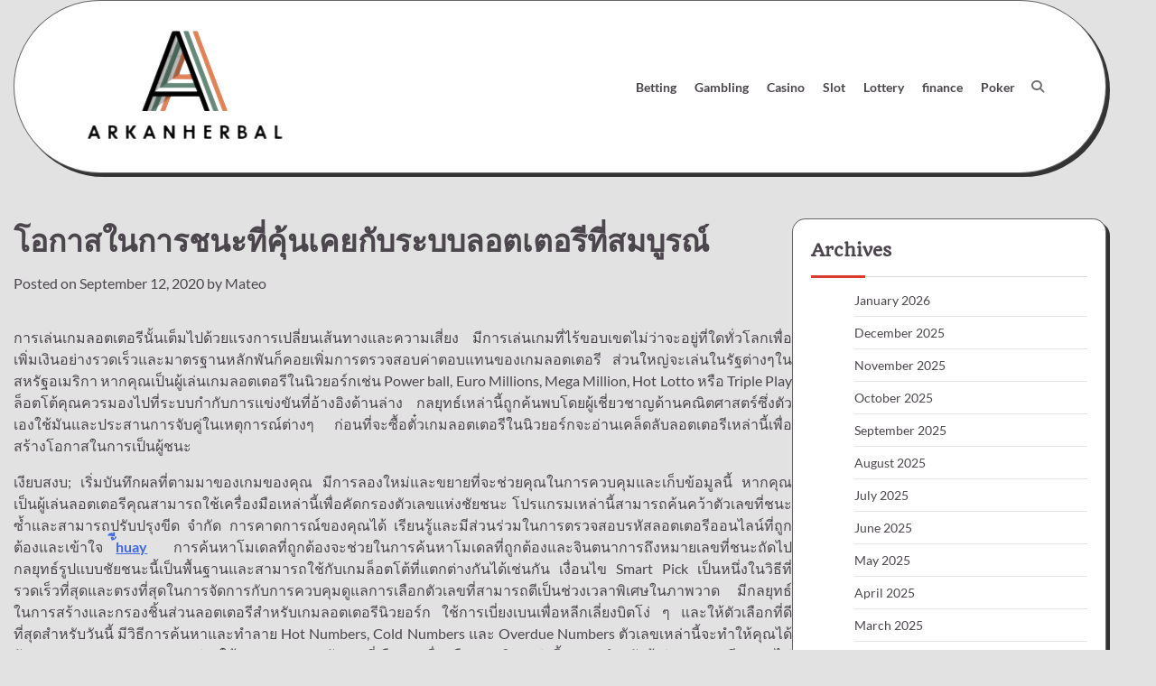

--- FILE ---
content_type: text/html; charset=UTF-8
request_url: http://arkanherbal.com/2020/09/12/%E0%B9%82%E0%B8%AD%E0%B8%81%E0%B8%B2%E0%B8%AA%E0%B9%83%E0%B8%99%E0%B8%81%E0%B8%B2%E0%B8%A3%E0%B8%8A%E0%B8%99%E0%B8%B0%E0%B8%97%E0%B8%B5%E0%B9%88%E0%B8%84%E0%B8%B8%E0%B9%89%E0%B8%99%E0%B9%80%E0%B8%84/
body_size: 49512
content:
<!doctype html>
<html lang="en-US">
<head>
	<meta charset="UTF-8">
	<meta name="viewport" content="width=device-width, initial-scale=1">
	<link rel="profile" href="https://gmpg.org/xfn/11">

	<title>โอกาสในการชนะที่คุ้นเคยกับระบบลอตเตอรีที่สมบูรณ์ &#8211; arkanherbal</title>
<meta name='robots' content='max-image-preview:large' />
<link rel="alternate" type="application/rss+xml" title="arkanherbal &raquo; Feed" href="http://arkanherbal.com/feed/" />
<link rel="alternate" type="application/rss+xml" title="arkanherbal &raquo; Comments Feed" href="http://arkanherbal.com/comments/feed/" />
<link rel="alternate" type="application/rss+xml" title="arkanherbal &raquo; โอกาสในการชนะที่คุ้นเคยกับระบบลอตเตอรีที่สมบูรณ์ Comments Feed" href="http://arkanherbal.com/2020/09/12/%e0%b9%82%e0%b8%ad%e0%b8%81%e0%b8%b2%e0%b8%aa%e0%b9%83%e0%b8%99%e0%b8%81%e0%b8%b2%e0%b8%a3%e0%b8%8a%e0%b8%99%e0%b8%b0%e0%b8%97%e0%b8%b5%e0%b9%88%e0%b8%84%e0%b8%b8%e0%b9%89%e0%b8%99%e0%b9%80%e0%b8%84/feed/" />
<link rel="alternate" title="oEmbed (JSON)" type="application/json+oembed" href="http://arkanherbal.com/wp-json/oembed/1.0/embed?url=http%3A%2F%2Farkanherbal.com%2F2020%2F09%2F12%2F%25e0%25b9%2582%25e0%25b8%25ad%25e0%25b8%2581%25e0%25b8%25b2%25e0%25b8%25aa%25e0%25b9%2583%25e0%25b8%2599%25e0%25b8%2581%25e0%25b8%25b2%25e0%25b8%25a3%25e0%25b8%258a%25e0%25b8%2599%25e0%25b8%25b0%25e0%25b8%2597%25e0%25b8%25b5%25e0%25b9%2588%25e0%25b8%2584%25e0%25b8%25b8%25e0%25b9%2589%25e0%25b8%2599%25e0%25b9%2580%25e0%25b8%2584%2F" />
<link rel="alternate" title="oEmbed (XML)" type="text/xml+oembed" href="http://arkanherbal.com/wp-json/oembed/1.0/embed?url=http%3A%2F%2Farkanherbal.com%2F2020%2F09%2F12%2F%25e0%25b9%2582%25e0%25b8%25ad%25e0%25b8%2581%25e0%25b8%25b2%25e0%25b8%25aa%25e0%25b9%2583%25e0%25b8%2599%25e0%25b8%2581%25e0%25b8%25b2%25e0%25b8%25a3%25e0%25b8%258a%25e0%25b8%2599%25e0%25b8%25b0%25e0%25b8%2597%25e0%25b8%25b5%25e0%25b9%2588%25e0%25b8%2584%25e0%25b8%25b8%25e0%25b9%2589%25e0%25b8%2599%25e0%25b9%2580%25e0%25b8%2584%2F&#038;format=xml" />
<style id='wp-img-auto-sizes-contain-inline-css'>
img:is([sizes=auto i],[sizes^="auto," i]){contain-intrinsic-size:3000px 1500px}
/*# sourceURL=wp-img-auto-sizes-contain-inline-css */
</style>
<style id='wp-emoji-styles-inline-css'>

	img.wp-smiley, img.emoji {
		display: inline !important;
		border: none !important;
		box-shadow: none !important;
		height: 1em !important;
		width: 1em !important;
		margin: 0 0.07em !important;
		vertical-align: -0.1em !important;
		background: none !important;
		padding: 0 !important;
	}
/*# sourceURL=wp-emoji-styles-inline-css */
</style>
<style id='wp-block-library-inline-css'>
:root{--wp-block-synced-color:#7a00df;--wp-block-synced-color--rgb:122,0,223;--wp-bound-block-color:var(--wp-block-synced-color);--wp-editor-canvas-background:#ddd;--wp-admin-theme-color:#007cba;--wp-admin-theme-color--rgb:0,124,186;--wp-admin-theme-color-darker-10:#006ba1;--wp-admin-theme-color-darker-10--rgb:0,107,160.5;--wp-admin-theme-color-darker-20:#005a87;--wp-admin-theme-color-darker-20--rgb:0,90,135;--wp-admin-border-width-focus:2px}@media (min-resolution:192dpi){:root{--wp-admin-border-width-focus:1.5px}}.wp-element-button{cursor:pointer}:root .has-very-light-gray-background-color{background-color:#eee}:root .has-very-dark-gray-background-color{background-color:#313131}:root .has-very-light-gray-color{color:#eee}:root .has-very-dark-gray-color{color:#313131}:root .has-vivid-green-cyan-to-vivid-cyan-blue-gradient-background{background:linear-gradient(135deg,#00d084,#0693e3)}:root .has-purple-crush-gradient-background{background:linear-gradient(135deg,#34e2e4,#4721fb 50%,#ab1dfe)}:root .has-hazy-dawn-gradient-background{background:linear-gradient(135deg,#faaca8,#dad0ec)}:root .has-subdued-olive-gradient-background{background:linear-gradient(135deg,#fafae1,#67a671)}:root .has-atomic-cream-gradient-background{background:linear-gradient(135deg,#fdd79a,#004a59)}:root .has-nightshade-gradient-background{background:linear-gradient(135deg,#330968,#31cdcf)}:root .has-midnight-gradient-background{background:linear-gradient(135deg,#020381,#2874fc)}:root{--wp--preset--font-size--normal:16px;--wp--preset--font-size--huge:42px}.has-regular-font-size{font-size:1em}.has-larger-font-size{font-size:2.625em}.has-normal-font-size{font-size:var(--wp--preset--font-size--normal)}.has-huge-font-size{font-size:var(--wp--preset--font-size--huge)}.has-text-align-center{text-align:center}.has-text-align-left{text-align:left}.has-text-align-right{text-align:right}.has-fit-text{white-space:nowrap!important}#end-resizable-editor-section{display:none}.aligncenter{clear:both}.items-justified-left{justify-content:flex-start}.items-justified-center{justify-content:center}.items-justified-right{justify-content:flex-end}.items-justified-space-between{justify-content:space-between}.screen-reader-text{border:0;clip-path:inset(50%);height:1px;margin:-1px;overflow:hidden;padding:0;position:absolute;width:1px;word-wrap:normal!important}.screen-reader-text:focus{background-color:#ddd;clip-path:none;color:#444;display:block;font-size:1em;height:auto;left:5px;line-height:normal;padding:15px 23px 14px;text-decoration:none;top:5px;width:auto;z-index:100000}html :where(.has-border-color){border-style:solid}html :where([style*=border-top-color]){border-top-style:solid}html :where([style*=border-right-color]){border-right-style:solid}html :where([style*=border-bottom-color]){border-bottom-style:solid}html :where([style*=border-left-color]){border-left-style:solid}html :where([style*=border-width]){border-style:solid}html :where([style*=border-top-width]){border-top-style:solid}html :where([style*=border-right-width]){border-right-style:solid}html :where([style*=border-bottom-width]){border-bottom-style:solid}html :where([style*=border-left-width]){border-left-style:solid}html :where(img[class*=wp-image-]){height:auto;max-width:100%}:where(figure){margin:0 0 1em}html :where(.is-position-sticky){--wp-admin--admin-bar--position-offset:var(--wp-admin--admin-bar--height,0px)}@media screen and (max-width:600px){html :where(.is-position-sticky){--wp-admin--admin-bar--position-offset:0px}}

/*# sourceURL=wp-block-library-inline-css */
</style><style id='global-styles-inline-css'>
:root{--wp--preset--aspect-ratio--square: 1;--wp--preset--aspect-ratio--4-3: 4/3;--wp--preset--aspect-ratio--3-4: 3/4;--wp--preset--aspect-ratio--3-2: 3/2;--wp--preset--aspect-ratio--2-3: 2/3;--wp--preset--aspect-ratio--16-9: 16/9;--wp--preset--aspect-ratio--9-16: 9/16;--wp--preset--color--black: #000000;--wp--preset--color--cyan-bluish-gray: #abb8c3;--wp--preset--color--white: #ffffff;--wp--preset--color--pale-pink: #f78da7;--wp--preset--color--vivid-red: #cf2e2e;--wp--preset--color--luminous-vivid-orange: #ff6900;--wp--preset--color--luminous-vivid-amber: #fcb900;--wp--preset--color--light-green-cyan: #7bdcb5;--wp--preset--color--vivid-green-cyan: #00d084;--wp--preset--color--pale-cyan-blue: #8ed1fc;--wp--preset--color--vivid-cyan-blue: #0693e3;--wp--preset--color--vivid-purple: #9b51e0;--wp--preset--gradient--vivid-cyan-blue-to-vivid-purple: linear-gradient(135deg,rgb(6,147,227) 0%,rgb(155,81,224) 100%);--wp--preset--gradient--light-green-cyan-to-vivid-green-cyan: linear-gradient(135deg,rgb(122,220,180) 0%,rgb(0,208,130) 100%);--wp--preset--gradient--luminous-vivid-amber-to-luminous-vivid-orange: linear-gradient(135deg,rgb(252,185,0) 0%,rgb(255,105,0) 100%);--wp--preset--gradient--luminous-vivid-orange-to-vivid-red: linear-gradient(135deg,rgb(255,105,0) 0%,rgb(207,46,46) 100%);--wp--preset--gradient--very-light-gray-to-cyan-bluish-gray: linear-gradient(135deg,rgb(238,238,238) 0%,rgb(169,184,195) 100%);--wp--preset--gradient--cool-to-warm-spectrum: linear-gradient(135deg,rgb(74,234,220) 0%,rgb(151,120,209) 20%,rgb(207,42,186) 40%,rgb(238,44,130) 60%,rgb(251,105,98) 80%,rgb(254,248,76) 100%);--wp--preset--gradient--blush-light-purple: linear-gradient(135deg,rgb(255,206,236) 0%,rgb(152,150,240) 100%);--wp--preset--gradient--blush-bordeaux: linear-gradient(135deg,rgb(254,205,165) 0%,rgb(254,45,45) 50%,rgb(107,0,62) 100%);--wp--preset--gradient--luminous-dusk: linear-gradient(135deg,rgb(255,203,112) 0%,rgb(199,81,192) 50%,rgb(65,88,208) 100%);--wp--preset--gradient--pale-ocean: linear-gradient(135deg,rgb(255,245,203) 0%,rgb(182,227,212) 50%,rgb(51,167,181) 100%);--wp--preset--gradient--electric-grass: linear-gradient(135deg,rgb(202,248,128) 0%,rgb(113,206,126) 100%);--wp--preset--gradient--midnight: linear-gradient(135deg,rgb(2,3,129) 0%,rgb(40,116,252) 100%);--wp--preset--font-size--small: 12px;--wp--preset--font-size--medium: 20px;--wp--preset--font-size--large: 36px;--wp--preset--font-size--x-large: 42px;--wp--preset--font-size--regular: 16px;--wp--preset--font-size--larger: 36px;--wp--preset--font-size--huge: 48px;--wp--preset--spacing--20: 0.44rem;--wp--preset--spacing--30: 0.67rem;--wp--preset--spacing--40: 1rem;--wp--preset--spacing--50: 1.5rem;--wp--preset--spacing--60: 2.25rem;--wp--preset--spacing--70: 3.38rem;--wp--preset--spacing--80: 5.06rem;--wp--preset--shadow--natural: 6px 6px 9px rgba(0, 0, 0, 0.2);--wp--preset--shadow--deep: 12px 12px 50px rgba(0, 0, 0, 0.4);--wp--preset--shadow--sharp: 6px 6px 0px rgba(0, 0, 0, 0.2);--wp--preset--shadow--outlined: 6px 6px 0px -3px rgb(255, 255, 255), 6px 6px rgb(0, 0, 0);--wp--preset--shadow--crisp: 6px 6px 0px rgb(0, 0, 0);}:where(.is-layout-flex){gap: 0.5em;}:where(.is-layout-grid){gap: 0.5em;}body .is-layout-flex{display: flex;}.is-layout-flex{flex-wrap: wrap;align-items: center;}.is-layout-flex > :is(*, div){margin: 0;}body .is-layout-grid{display: grid;}.is-layout-grid > :is(*, div){margin: 0;}:where(.wp-block-columns.is-layout-flex){gap: 2em;}:where(.wp-block-columns.is-layout-grid){gap: 2em;}:where(.wp-block-post-template.is-layout-flex){gap: 1.25em;}:where(.wp-block-post-template.is-layout-grid){gap: 1.25em;}.has-black-color{color: var(--wp--preset--color--black) !important;}.has-cyan-bluish-gray-color{color: var(--wp--preset--color--cyan-bluish-gray) !important;}.has-white-color{color: var(--wp--preset--color--white) !important;}.has-pale-pink-color{color: var(--wp--preset--color--pale-pink) !important;}.has-vivid-red-color{color: var(--wp--preset--color--vivid-red) !important;}.has-luminous-vivid-orange-color{color: var(--wp--preset--color--luminous-vivid-orange) !important;}.has-luminous-vivid-amber-color{color: var(--wp--preset--color--luminous-vivid-amber) !important;}.has-light-green-cyan-color{color: var(--wp--preset--color--light-green-cyan) !important;}.has-vivid-green-cyan-color{color: var(--wp--preset--color--vivid-green-cyan) !important;}.has-pale-cyan-blue-color{color: var(--wp--preset--color--pale-cyan-blue) !important;}.has-vivid-cyan-blue-color{color: var(--wp--preset--color--vivid-cyan-blue) !important;}.has-vivid-purple-color{color: var(--wp--preset--color--vivid-purple) !important;}.has-black-background-color{background-color: var(--wp--preset--color--black) !important;}.has-cyan-bluish-gray-background-color{background-color: var(--wp--preset--color--cyan-bluish-gray) !important;}.has-white-background-color{background-color: var(--wp--preset--color--white) !important;}.has-pale-pink-background-color{background-color: var(--wp--preset--color--pale-pink) !important;}.has-vivid-red-background-color{background-color: var(--wp--preset--color--vivid-red) !important;}.has-luminous-vivid-orange-background-color{background-color: var(--wp--preset--color--luminous-vivid-orange) !important;}.has-luminous-vivid-amber-background-color{background-color: var(--wp--preset--color--luminous-vivid-amber) !important;}.has-light-green-cyan-background-color{background-color: var(--wp--preset--color--light-green-cyan) !important;}.has-vivid-green-cyan-background-color{background-color: var(--wp--preset--color--vivid-green-cyan) !important;}.has-pale-cyan-blue-background-color{background-color: var(--wp--preset--color--pale-cyan-blue) !important;}.has-vivid-cyan-blue-background-color{background-color: var(--wp--preset--color--vivid-cyan-blue) !important;}.has-vivid-purple-background-color{background-color: var(--wp--preset--color--vivid-purple) !important;}.has-black-border-color{border-color: var(--wp--preset--color--black) !important;}.has-cyan-bluish-gray-border-color{border-color: var(--wp--preset--color--cyan-bluish-gray) !important;}.has-white-border-color{border-color: var(--wp--preset--color--white) !important;}.has-pale-pink-border-color{border-color: var(--wp--preset--color--pale-pink) !important;}.has-vivid-red-border-color{border-color: var(--wp--preset--color--vivid-red) !important;}.has-luminous-vivid-orange-border-color{border-color: var(--wp--preset--color--luminous-vivid-orange) !important;}.has-luminous-vivid-amber-border-color{border-color: var(--wp--preset--color--luminous-vivid-amber) !important;}.has-light-green-cyan-border-color{border-color: var(--wp--preset--color--light-green-cyan) !important;}.has-vivid-green-cyan-border-color{border-color: var(--wp--preset--color--vivid-green-cyan) !important;}.has-pale-cyan-blue-border-color{border-color: var(--wp--preset--color--pale-cyan-blue) !important;}.has-vivid-cyan-blue-border-color{border-color: var(--wp--preset--color--vivid-cyan-blue) !important;}.has-vivid-purple-border-color{border-color: var(--wp--preset--color--vivid-purple) !important;}.has-vivid-cyan-blue-to-vivid-purple-gradient-background{background: var(--wp--preset--gradient--vivid-cyan-blue-to-vivid-purple) !important;}.has-light-green-cyan-to-vivid-green-cyan-gradient-background{background: var(--wp--preset--gradient--light-green-cyan-to-vivid-green-cyan) !important;}.has-luminous-vivid-amber-to-luminous-vivid-orange-gradient-background{background: var(--wp--preset--gradient--luminous-vivid-amber-to-luminous-vivid-orange) !important;}.has-luminous-vivid-orange-to-vivid-red-gradient-background{background: var(--wp--preset--gradient--luminous-vivid-orange-to-vivid-red) !important;}.has-very-light-gray-to-cyan-bluish-gray-gradient-background{background: var(--wp--preset--gradient--very-light-gray-to-cyan-bluish-gray) !important;}.has-cool-to-warm-spectrum-gradient-background{background: var(--wp--preset--gradient--cool-to-warm-spectrum) !important;}.has-blush-light-purple-gradient-background{background: var(--wp--preset--gradient--blush-light-purple) !important;}.has-blush-bordeaux-gradient-background{background: var(--wp--preset--gradient--blush-bordeaux) !important;}.has-luminous-dusk-gradient-background{background: var(--wp--preset--gradient--luminous-dusk) !important;}.has-pale-ocean-gradient-background{background: var(--wp--preset--gradient--pale-ocean) !important;}.has-electric-grass-gradient-background{background: var(--wp--preset--gradient--electric-grass) !important;}.has-midnight-gradient-background{background: var(--wp--preset--gradient--midnight) !important;}.has-small-font-size{font-size: var(--wp--preset--font-size--small) !important;}.has-medium-font-size{font-size: var(--wp--preset--font-size--medium) !important;}.has-large-font-size{font-size: var(--wp--preset--font-size--large) !important;}.has-x-large-font-size{font-size: var(--wp--preset--font-size--x-large) !important;}
/*# sourceURL=global-styles-inline-css */
</style>

<style id='classic-theme-styles-inline-css'>
/*! This file is auto-generated */
.wp-block-button__link{color:#fff;background-color:#32373c;border-radius:9999px;box-shadow:none;text-decoration:none;padding:calc(.667em + 2px) calc(1.333em + 2px);font-size:1.125em}.wp-block-file__button{background:#32373c;color:#fff;text-decoration:none}
/*# sourceURL=/wp-includes/css/classic-themes.min.css */
</style>
<link rel='stylesheet' id='glowing-blog-slick-style-css' href='http://arkanherbal.com/wp-content/themes/glowing-blog/assets/css/slick.min.css?ver=1.8.0' media='all' />
<link rel='stylesheet' id='glowing-blog-fontawesome-style-css' href='http://arkanherbal.com/wp-content/themes/glowing-blog/assets/css/fontawesome.min.css?ver=6.4.2' media='all' />
<link rel='stylesheet' id='glowing-blog-blocks-style-css' href='http://arkanherbal.com/wp-content/themes/glowing-blog/assets/css/blocks.min.css?ver=6.9' media='all' />
<link rel='stylesheet' id='glowing-blog-style-css' href='http://arkanherbal.com/wp-content/themes/glowing-blog/style.css?ver=1.0.6' media='all' />
<link rel='stylesheet' id='chld_thm_cfg_child-css' href='http://arkanherbal.com/wp-content/themes/glowing-blog-child/style.css?ver=6.9' media='all' />
<link rel='stylesheet' id='glowing-blog-fonts-css' href='http://arkanherbal.com/wp-content/fonts/1bd9c9d3574252a28236fa9a46bda39c.css' media='all' />
<script src="http://arkanherbal.com/wp-includes/js/jquery/jquery.min.js?ver=3.7.1" id="jquery-core-js"></script>
<script src="http://arkanherbal.com/wp-includes/js/jquery/jquery-migrate.min.js?ver=3.4.1" id="jquery-migrate-js"></script>
<link rel="https://api.w.org/" href="http://arkanherbal.com/wp-json/" /><link rel="alternate" title="JSON" type="application/json" href="http://arkanherbal.com/wp-json/wp/v2/posts/75" /><link rel="EditURI" type="application/rsd+xml" title="RSD" href="http://arkanherbal.com/xmlrpc.php?rsd" />
<meta name="generator" content="WordPress 6.9" />
<link rel="canonical" href="http://arkanherbal.com/2020/09/12/%e0%b9%82%e0%b8%ad%e0%b8%81%e0%b8%b2%e0%b8%aa%e0%b9%83%e0%b8%99%e0%b8%81%e0%b8%b2%e0%b8%a3%e0%b8%8a%e0%b8%99%e0%b8%b0%e0%b8%97%e0%b8%b5%e0%b9%88%e0%b8%84%e0%b8%b8%e0%b9%89%e0%b8%99%e0%b9%80%e0%b8%84/" />
<link rel='shortlink' href='http://arkanherbal.com/?p=75' />
<link rel="pingback" href="http://arkanherbal.com/xmlrpc.php">
<style type="text/css" id="breadcrumb-trail-css">.trail-items li:not(:last-child):after {content: "/";}</style>
	<style type="text/css">

		/* Site title and tagline color css */
		.site-title a{
			color: #000000;
		}
		.site-description {
			color: #000000;
		}
		/* End Site title and tagline color css */

		/* color css */
		:root {
			--header-text-color: #000000;
		}

		/* Primay color css */

		/*Typography CSS*/

		
		
		
		
		/*End Typography CSS*/

				nav.navigation.pagination {
			display: none;
		}
	
</style>

<link rel="icon" href="http://arkanherbal.com/wp-content/uploads/2025/04/cropped-arkanherbal-04-02-2025_12_02_PM-32x32.png" sizes="32x32" />
<link rel="icon" href="http://arkanherbal.com/wp-content/uploads/2025/04/cropped-arkanherbal-04-02-2025_12_02_PM-192x192.png" sizes="192x192" />
<link rel="apple-touch-icon" href="http://arkanherbal.com/wp-content/uploads/2025/04/cropped-arkanherbal-04-02-2025_12_02_PM-180x180.png" />
<meta name="msapplication-TileImage" content="http://arkanherbal.com/wp-content/uploads/2025/04/cropped-arkanherbal-04-02-2025_12_02_PM-270x270.png" />
</head>

<body class="wp-singular post-template-default single single-post postid-75 single-format-standard wp-custom-logo wp-embed-responsive wp-theme-glowing-blog wp-child-theme-glowing-blog-child adore-glowing-blog normal-header right-sidebar">
		<div id="page" class="site">
		<a class="skip-link screen-reader-text" href="#primary-content">Skip to content</a>

		<div id="loader">
			<div class="loader-container">
				<div id="preloader">
					<div class="pre-loader-7"></div>
				</div>
			</div>
		</div><!-- #loader -->

		<header id="masthead" class="site-header">
			<div class="adore-header">
				<div class="theme-wrapper">
					<div class="adore-header-wrapper">
						<div class="site-branding">
															<div class="site-logo">
									<a href="http://arkanherbal.com/" class="custom-logo-link" rel="home"><img width="258" height="144" src="http://arkanherbal.com/wp-content/uploads/2025/03/image-Photoroom-20.png" class="custom-logo" alt="arkanherbal" decoding="async" /></a>								</div>
													</div><!-- .site-branding -->
					<div class="adore-navigation">
						<div class="header-navigation">
							<nav id="site-navigation" class="main-navigation">
								<button class="menu-toggle" aria-controls="primary-menu" aria-expanded="false">
									<span></span>
									<span></span>
								</button>
								<div class="menu-main-container"><ul id="primary-menu" class="menu"><li id="menu-item-17" class="menu-item menu-item-type-taxonomy menu-item-object-category current-post-ancestor current-menu-parent current-post-parent menu-item-17"><a href="http://arkanherbal.com/category/betting/">Betting</a></li>
<li id="menu-item-18" class="menu-item menu-item-type-taxonomy menu-item-object-category menu-item-18"><a href="http://arkanherbal.com/category/gambling/">Gambling</a></li>
<li id="menu-item-1210" class="menu-item menu-item-type-taxonomy menu-item-object-category menu-item-1210"><a href="http://arkanherbal.com/category/casino/">Casino</a></li>
<li id="menu-item-1211" class="menu-item menu-item-type-taxonomy menu-item-object-category menu-item-1211"><a href="http://arkanherbal.com/category/slot/">Slot</a></li>
<li id="menu-item-9934" class="menu-item menu-item-type-taxonomy menu-item-object-category menu-item-9934"><a href="http://arkanherbal.com/category/lottery/">Lottery</a></li>
<li id="menu-item-9935" class="menu-item menu-item-type-taxonomy menu-item-object-category menu-item-9935"><a href="http://arkanherbal.com/category/finance/">finance</a></li>
<li id="menu-item-9936" class="menu-item menu-item-type-taxonomy menu-item-object-category menu-item-9936"><a href="http://arkanherbal.com/category/poker/">Poker</a></li>
</ul></div>							</nav><!-- #site-navigation -->
						</div>
					</div>
					<div class="header-end">
						<div class="navigation-search">
							<div class="navigation-search-wrap">
								<a href="#" title="Search" class="navigation-search-icon">
									<i class="fa fa-search"></i>
								</a>
								<div class="navigation-search-form">
									<form role="search" method="get" class="search-form" action="http://arkanherbal.com/">
				<label>
					<span class="screen-reader-text">Search for:</span>
					<input type="search" class="search-field" placeholder="Search &hellip;" value="" name="s" />
				</label>
				<input type="submit" class="search-submit" value="Search" />
			</form>								</div>
							</div>
						</div>
					</div>
				</div>
			</div>
		</div>
	</header><!-- #masthead -->

	<div id="primary-content" class="primary-site-content">

		
			<div id="content" class="site-content theme-wrapper">
				<div class="theme-wrap">

				
<main id="primary" class="site-main">

	
<article id="post-75" class="post-75 post type-post status-publish format-standard hentry category-betting">
				<header class="entry-header">
				<h1 class="entry-title">โอกาสในการชนะที่คุ้นเคยกับระบบลอตเตอรีที่สมบูรณ์</h1>			</header><!-- .entry-header -->
					<div class="entry-meta">
				<span class="posted-on">Posted on <a href="http://arkanherbal.com/2020/09/12/%e0%b9%82%e0%b8%ad%e0%b8%81%e0%b8%b2%e0%b8%aa%e0%b9%83%e0%b8%99%e0%b8%81%e0%b8%b2%e0%b8%a3%e0%b8%8a%e0%b8%99%e0%b8%b0%e0%b8%97%e0%b8%b5%e0%b9%88%e0%b8%84%e0%b8%b8%e0%b9%89%e0%b8%99%e0%b9%80%e0%b8%84/" rel="bookmark"><time class="entry-date published" datetime="2020-09-12T04:14:41+00:00">September 12, 2020</time><time class="updated" datetime="2020-08-24T04:51:09+00:00">August 24, 2020</time></a></span><span class="byline"> by <span class="author vcard"><a class="url fn n" href="http://arkanherbal.com/author/admin/">Mateo</a></span></span>			</div><!-- .entry-meta -->
				
	
		<div class="entry-content">
			<p style="text-align: justify;">การเล่นเกมลอตเตอรีนั้นเต็มไปด้วยแรงการเปลี่ยนเส้นทางและความเสี่ยง มีการเล่นเกมที่ไร้ขอบเขตไม่ว่าจะอยู่ที่ใดทั่วโลกเพื่อเพิ่มเงินอย่างรวดเร็วและมาตรฐานหลักพันก็คอยเพิ่มการตรวจสอบค่าตอบแทนของเกมลอตเตอรี ส่วนใหญ่จะเล่นในรัฐต่างๆในสหรัฐอเมริกา หากคุณเป็นผู้เล่นเกมลอตเตอรีในนิวยอร์กเช่น Power ball, Euro Millions, Mega Million, Hot Lotto หรือ Triple Play ล็อตโต้คุณควรมองไปที่ระบบกำกับการแข่งขันที่อ้างอิงด้านล่าง กลยุทธ์เหล่านี้ถูกค้นพบโดยผู้เชี่ยวชาญด้านคณิตศาสตร์ซึ่งตัวเองใช้มันและประสานการจับคู่ในเหตุการณ์ต่างๆ ก่อนที่จะซื้อตั๋วเกมลอตเตอรีในนิวยอร์กจะอ่านเคล็ดลับลอตเตอรีเหล่านี้เพื่อสร้างโอกาสในการเป็นผู้ชนะ</p>
<p style="text-align: justify;">เงียบสงบ; เริ่มบันทึกผลที่ตามมาของเกมของคุณ มีการลองใหม่และขยายที่จะช่วยคุณในการควบคุมและเก็บข้อมูลนี้ หากคุณเป็นผู้เล่นลอตเตอรีคุณสามารถใช้เครื่องมือเหล่านี้เพื่อคัดกรองตัวเลขแห่งชัยชนะ โปรแกรมเหล่านี้สามารถค้นคว้าตัวเลขที่ชนะซ้ำและสามารถปรับปรุงขีด จำกัด การคาดการณ์ของคุณได้ เรียนรู้และมีส่วนร่วมในการตรวจสอบรหัสลอตเตอรีออนไลน์ที่ถูกต้องและเข้าใจ <strong><a href="https://huayworld.com/">้ีhuay</a></strong>  การค้นหาโมเดลที่ถูกต้องจะช่วยในการค้นหาโมเดลที่ถูกต้องและจินตนาการถึงหมายเลขที่ชนะถัดไป กลยุทธ์รูปแบบชัยชนะนี้เป็นพื้นฐานและสามารถใช้กับเกมล็อตโต้ที่แตกต่างกันได้เช่นกัน เงื่อนไข Smart Pick เป็นหนึ่งในวิธีที่รวดเร็วที่สุดและตรงที่สุดในการจัดการกับการควบคุมดูแลการเลือกตัวเลขที่สามารถตีเป็นช่วงเวลาพิเศษในภาพวาด มีกลยุทธ์ในการสร้างและกรองชิ้นส่วนลอตเตอรีสำหรับเกมลอตเตอรีนิวยอร์ก ใช้การเบี่ยงเบนเพื่อหลีกเลี่ยงบิตโง่ ๆ และให้ตัวเลือกที่ดีที่สุดสำหรับวันนี้ มีวิธีการค้นหาและทำลาย Hot Numbers, Cold Numbers และ Overdue Numbers ตัวเลขเหล่านี้จะทำให้คุณได้รับเกม New York Lotto และช่วยให้คุณครอบคลุมตัวเลขที่เลือก เครื่องมือประเมินเหล่านี้เหมาะสำหรับผู้เล่นลอตเตอรีทุกคนไม่ว่าจะเป็นเยาวชนหรือผู้เล่นมืออาชีพ พวกเขาจะช่วยคุณในการรับตัวเลขความเป็นไปได้สูงสำหรับเกมลอตเตอรีนิวยอร์กและจะตรงไปตรงมาเนื่องจากสามารถเพิ่มโอกาสในการชนะของคุณ</p>
<p style="text-align: justify;">วิธีการออกแบบลอตเตอรีคาดว่าคุณจะสามารถตรวจสอบปริมาณเกมลอตเตอรีที่คุณเล่นได้ คุณสามารถทำได้โดยบันทึกลงในหนังสือดิจิทัลหรือในกรณีที่คุณคิดว่ามันยุ่งยาก ณ จุดนั้นให้ใช้โปรแกรมการออกแบบลอตเตอรี ผลิตภัณฑ์นี้จะช่วยให้คุณสามารถแยกตัวอย่างที่ถูกลากจากเกมลอตเตอรีที่คุณเล่นได้อย่างง่ายดาย การเขียนโปรแกรมการออกแบบลอตเตอรีจะตีความโค้ดเกมเพื่อให้คุณมีการเกิดซ้ำและการสืบทอดตามเกมที่คุณเล่น ขั้นตอนตัวอย่างเกมนี้จะทำให้คุณเป็นผู้เล่นที่เป็นระเบียบแทนที่จะเป็นการ์ดฉลาม การจดจำการตรวจสอบฉากหลังทางประวัติศาสตร์ของเกมลอตเตอรีที่คุณเล่นจะทำให้คุณมองเห็นตัวเลขที่ถูกรางวัลที่ถูกต้อง ขั้นตอนการออกแบบลอตเตอรีต้องมีการฝึกอบรมและไม่ต้องสงสัยเลยว่าจะช่วยให้คุณปรับปรุงการเดิมพันสำหรับการจับรางวัลต่อไปนี้ ผลิตภัณฑ์จะเก็บฐานข้อมูลของประวัติเกมลอตเตอรีคิดเกี่ยวกับความเป็นไปได้และการนำเสนอผลตอบแทนในประเภทของไดอะแกรมและกราฟที่บ่งชี้ว่าคุณเป็นคนที่ดีที่สุดสำหรับการจับรางวัลต่อไปนี้</p>
		</div><!-- .entry-content -->
	<footer class="entry-footer">
		<span class="cat-links">Posted in <a href="http://arkanherbal.com/category/betting/" rel="category tag">Betting</a></span>	</footer><!-- .entry-footer -->
</article><!-- #post-75 -->

	<nav class="navigation post-navigation" aria-label="Posts">
		<h2 class="screen-reader-text">Post navigation</h2>
		<div class="nav-links"><div class="nav-previous"><a href="http://arkanherbal.com/2020/09/02/%e0%b9%83%e0%b8%8a%e0%b9%89-ufa168-%e0%b8%9e%e0%b8%99%e0%b8%b1%e0%b8%99%e0%b8%9a%e0%b8%ad%e0%b8%a5%e0%b8%ad%e0%b8%ad%e0%b8%99%e0%b9%84%e0%b8%a5%e0%b8%99%e0%b9%8c%e0%b9%80%e0%b8%9e%e0%b8%b7%e0%b9%88/" rel="prev"><span class="nav-subtitle">Previous:</span> <span class="nav-title">ใช้ Ufa168 พนันบอลออนไลน์เพื่อประโยชน์ของคุณ</span></a></div><div class="nav-next"><a href="http://arkanherbal.com/2020/09/12/%e0%b8%a0%e0%b8%b9%e0%b8%a1%e0%b8%b4%e0%b8%a0%e0%b8%b2%e0%b8%84%e0%b9%80%e0%b8%84%e0%b8%a3%e0%b8%94%e0%b8%b4%e0%b8%95%e0%b8%aa%e0%b8%a5%e0%b9%87%e0%b8%ad%e0%b8%95%e0%b8%ad%e0%b8%ad%e0%b8%99%e0%b9%84/" rel="next"><span class="nav-subtitle">Next:</span> <span class="nav-title">ภูมิภาคเครดิตสล็อตออนไลน์ SANOOK888 ที่พยายามและเป็นของแท้</span></a></div></div>
	</nav>
	</main><!-- #main -->

	
<aside id="secondary" class="widget-area">
	<section id="archives-2" class="widget widget_archive"><h2 class="widget-title">Archives</h2>
			<ul>
					<li><a href='http://arkanherbal.com/2026/01/'>January 2026</a></li>
	<li><a href='http://arkanherbal.com/2025/12/'>December 2025</a></li>
	<li><a href='http://arkanherbal.com/2025/11/'>November 2025</a></li>
	<li><a href='http://arkanherbal.com/2025/10/'>October 2025</a></li>
	<li><a href='http://arkanherbal.com/2025/09/'>September 2025</a></li>
	<li><a href='http://arkanherbal.com/2025/08/'>August 2025</a></li>
	<li><a href='http://arkanherbal.com/2025/07/'>July 2025</a></li>
	<li><a href='http://arkanherbal.com/2025/06/'>June 2025</a></li>
	<li><a href='http://arkanherbal.com/2025/05/'>May 2025</a></li>
	<li><a href='http://arkanherbal.com/2025/04/'>April 2025</a></li>
	<li><a href='http://arkanherbal.com/2025/03/'>March 2025</a></li>
	<li><a href='http://arkanherbal.com/2025/02/'>February 2025</a></li>
	<li><a href='http://arkanherbal.com/2025/01/'>January 2025</a></li>
	<li><a href='http://arkanherbal.com/2024/12/'>December 2024</a></li>
	<li><a href='http://arkanherbal.com/2024/11/'>November 2024</a></li>
	<li><a href='http://arkanherbal.com/2024/10/'>October 2024</a></li>
	<li><a href='http://arkanherbal.com/2024/09/'>September 2024</a></li>
	<li><a href='http://arkanherbal.com/2024/08/'>August 2024</a></li>
	<li><a href='http://arkanherbal.com/2024/07/'>July 2024</a></li>
	<li><a href='http://arkanherbal.com/2024/06/'>June 2024</a></li>
	<li><a href='http://arkanherbal.com/2024/05/'>May 2024</a></li>
	<li><a href='http://arkanherbal.com/2024/04/'>April 2024</a></li>
	<li><a href='http://arkanherbal.com/2024/03/'>March 2024</a></li>
	<li><a href='http://arkanherbal.com/2024/02/'>February 2024</a></li>
	<li><a href='http://arkanherbal.com/2024/01/'>January 2024</a></li>
	<li><a href='http://arkanherbal.com/2023/12/'>December 2023</a></li>
	<li><a href='http://arkanherbal.com/2023/11/'>November 2023</a></li>
	<li><a href='http://arkanherbal.com/2023/10/'>October 2023</a></li>
	<li><a href='http://arkanherbal.com/2023/09/'>September 2023</a></li>
	<li><a href='http://arkanherbal.com/2023/08/'>August 2023</a></li>
	<li><a href='http://arkanherbal.com/2023/07/'>July 2023</a></li>
	<li><a href='http://arkanherbal.com/2023/06/'>June 2023</a></li>
	<li><a href='http://arkanherbal.com/2023/05/'>May 2023</a></li>
	<li><a href='http://arkanherbal.com/2023/04/'>April 2023</a></li>
	<li><a href='http://arkanherbal.com/2023/03/'>March 2023</a></li>
	<li><a href='http://arkanherbal.com/2023/02/'>February 2023</a></li>
	<li><a href='http://arkanherbal.com/2023/01/'>January 2023</a></li>
	<li><a href='http://arkanherbal.com/2022/12/'>December 2022</a></li>
	<li><a href='http://arkanherbal.com/2022/11/'>November 2022</a></li>
	<li><a href='http://arkanherbal.com/2022/10/'>October 2022</a></li>
	<li><a href='http://arkanherbal.com/2022/08/'>August 2022</a></li>
	<li><a href='http://arkanherbal.com/2022/05/'>May 2022</a></li>
	<li><a href='http://arkanherbal.com/2022/03/'>March 2022</a></li>
	<li><a href='http://arkanherbal.com/2022/02/'>February 2022</a></li>
	<li><a href='http://arkanherbal.com/2022/01/'>January 2022</a></li>
	<li><a href='http://arkanherbal.com/2021/12/'>December 2021</a></li>
	<li><a href='http://arkanherbal.com/2021/10/'>October 2021</a></li>
	<li><a href='http://arkanherbal.com/2021/07/'>July 2021</a></li>
	<li><a href='http://arkanherbal.com/2021/06/'>June 2021</a></li>
	<li><a href='http://arkanherbal.com/2021/05/'>May 2021</a></li>
	<li><a href='http://arkanherbal.com/2021/04/'>April 2021</a></li>
	<li><a href='http://arkanherbal.com/2021/03/'>March 2021</a></li>
	<li><a href='http://arkanherbal.com/2021/02/'>February 2021</a></li>
	<li><a href='http://arkanherbal.com/2021/01/'>January 2021</a></li>
	<li><a href='http://arkanherbal.com/2020/12/'>December 2020</a></li>
	<li><a href='http://arkanherbal.com/2020/11/'>November 2020</a></li>
	<li><a href='http://arkanherbal.com/2020/10/'>October 2020</a></li>
	<li><a href='http://arkanherbal.com/2020/09/'>September 2020</a></li>
	<li><a href='http://arkanherbal.com/2020/08/'>August 2020</a></li>
	<li><a href='http://arkanherbal.com/2020/07/'>July 2020</a></li>
	<li><a href='http://arkanherbal.com/2020/06/'>June 2020</a></li>
			</ul>

			</section><section id="categories-2" class="widget widget_categories"><h2 class="widget-title">List Of Categories</h2>
			<ul>
					<li class="cat-item cat-item-2"><a href="http://arkanherbal.com/category/betting/">Betting</a>
</li>
	<li class="cat-item cat-item-5"><a href="http://arkanherbal.com/category/casino/">Casino</a>
</li>
	<li class="cat-item cat-item-8"><a href="http://arkanherbal.com/category/finance/">finance</a>
</li>
	<li class="cat-item cat-item-3"><a href="http://arkanherbal.com/category/gambling/">Gambling</a>
</li>
	<li class="cat-item cat-item-10"><a href="http://arkanherbal.com/category/lottery/">Lottery</a>
</li>
	<li class="cat-item cat-item-11"><a href="http://arkanherbal.com/category/poker/">Poker</a>
</li>
	<li class="cat-item cat-item-6"><a href="http://arkanherbal.com/category/slot/">Slot</a>
</li>
	<li class="cat-item cat-item-9"><a href="http://arkanherbal.com/category/sports/">Sports</a>
</li>
			</ul>

			</section>
		<section id="recent-posts-2" class="widget widget_recent_entries">
		<h2 class="widget-title">More News</h2>
		<ul>
											<li>
					<a href="http://arkanherbal.com/2026/01/20/forge-legends-through-accessible-online-betting-epic-sagas/">Forge Legends through Accessible Online Betting Epic Sagas</a>
									</li>
											<li>
					<a href="http://arkanherbal.com/2026/01/17/dynamic-slot-reels-deliver-nonstop-joy-surprises-and-rewarding-experiences-online/">Dynamic Slot Reels Deliver Nonstop Joy, Surprises, and Rewarding Experiences Online</a>
									</li>
											<li>
					<a href="http://arkanherbal.com/2026/01/12/online-lottery-a-convenient-way-to-play-and-win-big/">Online Lottery: A Convenient Way to Play and Win Big</a>
									</li>
											<li>
					<a href="http://arkanherbal.com/2026/01/05/adventure-excitement-and-beauty-meet-seamlessly-in-every-unique-slot/">Adventure, Excitement, and Beauty Meet Seamlessly in Every Unique Slot</a>
									</li>
											<li>
					<a href="http://arkanherbal.com/2026/01/04/slot-reels-sing-a-happy-tune-whenever-new-combinations-fall-in-line/">Slot Reels Sing A Happy Tune Whenever New Combinations Fall In Line</a>
									</li>
					</ul>

		</section><section id="meta-2" class="widget widget_meta"><h2 class="widget-title">Meta</h2>
		<ul>
						<li><a href="http://arkanherbal.com/wp-login.php">Log in</a></li>
			<li><a href="http://arkanherbal.com/feed/">Entries feed</a></li>
			<li><a href="http://arkanherbal.com/comments/feed/">Comments feed</a></li>

			<li><a href="https://wordpress.org/">WordPress.org</a></li>
		</ul>

		</section></aside><!-- #secondary -->

</div>

		<div class="related-posts">
							<h2 class="related-title">Related Posts</h2>
						<div class="related-grid theme-archive-layout grid-layout grid-column-3">
									<article id="post-10711" class="post-10711 post type-post status-publish format-standard hentry category-betting">
						<div class="post-item post-grid">
							<div class="post-item-image">
								<a href="http://arkanherbal.com/2026/01/20/forge-legends-through-accessible-online-betting-epic-sagas/"></a>
								<div class="entry-cat">
									<ul class="post-categories">
	<li><a href="http://arkanherbal.com/category/betting/" rel="category tag">Betting</a></li></ul>								</div>
							</div>
							<div class="post-item-content">

								<h2 class="entry-title"><a href="http://arkanherbal.com/2026/01/20/forge-legends-through-accessible-online-betting-epic-sagas/" rel="bookmark">Forge Legends through Accessible Online Betting Epic Sagas</a></h2>								<ul class="entry-meta">
									<li class="post-author"> <a href="http://arkanherbal.com/author/admin/"><i class="far fa-user"></i>Mateo</a></li>
									<li class="post-date"><i class="far fa-calendar-alt"></i>January 20, 2026</li>

									<li class="read-time">
										<i class="far fa-hourglass"></i>
										3 min									</li>
									<li class="comment">
										<i class="far fa-comment"></i>
										0									</li>
								</ul>
								<div class="post-content">
									<p>In the evolving digital arena, epic sagas are no longer confined to myth and lore.&hellip;</p>
								</div><!-- post-content -->
							</div>
						</div>
					</article>
										<article id="post-10649" class="post-10649 post type-post status-publish format-standard hentry category-betting">
						<div class="post-item post-grid">
							<div class="post-item-image">
								<a href="http://arkanherbal.com/2025/12/16/take-control-of-your-sports-experience-with-the-power-of-sports-betting/"></a>
								<div class="entry-cat">
									<ul class="post-categories">
	<li><a href="http://arkanherbal.com/category/betting/" rel="category tag">Betting</a></li></ul>								</div>
							</div>
							<div class="post-item-content">

								<h2 class="entry-title"><a href="http://arkanherbal.com/2025/12/16/take-control-of-your-sports-experience-with-the-power-of-sports-betting/" rel="bookmark">Take Control Of Your Sports Experience With The Power Of Sports Betting</a></h2>								<ul class="entry-meta">
									<li class="post-author"> <a href="http://arkanherbal.com/author/admin/"><i class="far fa-user"></i>Mateo</a></li>
									<li class="post-date"><i class="far fa-calendar-alt"></i>December 16, 2025</li>

									<li class="read-time">
										<i class="far fa-hourglass"></i>
										3 min									</li>
									<li class="comment">
										<i class="far fa-comment"></i>
										0									</li>
								</ul>
								<div class="post-content">
									<p>Sports are no longer just about watching from the sidelines. Today, sports betting has transformed&hellip;</p>
								</div><!-- post-content -->
							</div>
						</div>
					</article>
										<article id="post-10638" class="post-10638 post type-post status-publish format-standard hentry category-betting">
						<div class="post-item post-grid">
							<div class="post-item-image">
								<a href="http://arkanherbal.com/2025/12/14/smart-preparation-keeps-sports-betting-fun-and-balanced/"></a>
								<div class="entry-cat">
									<ul class="post-categories">
	<li><a href="http://arkanherbal.com/category/betting/" rel="category tag">Betting</a></li></ul>								</div>
							</div>
							<div class="post-item-content">

								<h2 class="entry-title"><a href="http://arkanherbal.com/2025/12/14/smart-preparation-keeps-sports-betting-fun-and-balanced/" rel="bookmark">Smart Preparation Keeps Sports Betting Fun and Balanced</a></h2>								<ul class="entry-meta">
									<li class="post-author"> <a href="http://arkanherbal.com/author/admin/"><i class="far fa-user"></i>Mateo</a></li>
									<li class="post-date"><i class="far fa-calendar-alt"></i>December 14, 2025</li>

									<li class="read-time">
										<i class="far fa-hourglass"></i>
										3 min									</li>
									<li class="comment">
										<i class="far fa-comment"></i>
										0									</li>
								</ul>
								<div class="post-content">
									<p>Sports betting can be an exciting way to engage with your favorite games, adding an&hellip;</p>
								</div><!-- post-content -->
							</div>
						</div>
					</article>
								</div>
		</div>
		</div>
</div><!-- #content -->


<footer id="colophon" class="site-footer">
	

<div class="bottom-footer">
	<div class="theme-wrapper">
		<div class="bottom-footer-info no-footer-social-menu">
			<div class="site-info">
				<span>
				Copyright &copy;2026 .  All Rights Reserved | arkanherbal				</span>
			</div><!-- .site-info -->
			<div class="social-icons">
							</div>
		</div>
	</div>
</div>

</footer><!-- #colophon -->

	<a href="#" id="scroll-to-top" class="glowing-blog-scroll-to-top"><i class="fas fa-chevron-up"></i></a>

</div><!-- #page -->

<script type="speculationrules">
{"prefetch":[{"source":"document","where":{"and":[{"href_matches":"/*"},{"not":{"href_matches":["/wp-*.php","/wp-admin/*","/wp-content/uploads/*","/wp-content/*","/wp-content/plugins/*","/wp-content/themes/glowing-blog-child/*","/wp-content/themes/glowing-blog/*","/*\\?(.+)"]}},{"not":{"selector_matches":"a[rel~=\"nofollow\"]"}},{"not":{"selector_matches":".no-prefetch, .no-prefetch a"}}]},"eagerness":"conservative"}]}
</script>
<script src="http://arkanherbal.com/wp-content/themes/glowing-blog/assets/js/navigation.min.js?ver=1.0.6" id="glowing-blog-navigation-js"></script>
<script src="http://arkanherbal.com/wp-content/themes/glowing-blog/assets/js/slick.min.js?ver=1.8.0" id="glowing-blog-slick-script-js"></script>
<script src="http://arkanherbal.com/wp-content/themes/glowing-blog/assets/js/custom.min.js?ver=1.0.6" id="glowing-blog-custom-script-js"></script>
<script src="http://arkanherbal.com/wp-content/themes/glowing-blog/assets/js/loadmore.min.js?ver=1.0.6" id="glowing-blog-loadmore-script-js"></script>
<script id="wp-emoji-settings" type="application/json">
{"baseUrl":"https://s.w.org/images/core/emoji/17.0.2/72x72/","ext":".png","svgUrl":"https://s.w.org/images/core/emoji/17.0.2/svg/","svgExt":".svg","source":{"concatemoji":"http://arkanherbal.com/wp-includes/js/wp-emoji-release.min.js?ver=6.9"}}
</script>
<script type="module">
/*! This file is auto-generated */
const a=JSON.parse(document.getElementById("wp-emoji-settings").textContent),o=(window._wpemojiSettings=a,"wpEmojiSettingsSupports"),s=["flag","emoji"];function i(e){try{var t={supportTests:e,timestamp:(new Date).valueOf()};sessionStorage.setItem(o,JSON.stringify(t))}catch(e){}}function c(e,t,n){e.clearRect(0,0,e.canvas.width,e.canvas.height),e.fillText(t,0,0);t=new Uint32Array(e.getImageData(0,0,e.canvas.width,e.canvas.height).data);e.clearRect(0,0,e.canvas.width,e.canvas.height),e.fillText(n,0,0);const a=new Uint32Array(e.getImageData(0,0,e.canvas.width,e.canvas.height).data);return t.every((e,t)=>e===a[t])}function p(e,t){e.clearRect(0,0,e.canvas.width,e.canvas.height),e.fillText(t,0,0);var n=e.getImageData(16,16,1,1);for(let e=0;e<n.data.length;e++)if(0!==n.data[e])return!1;return!0}function u(e,t,n,a){switch(t){case"flag":return n(e,"\ud83c\udff3\ufe0f\u200d\u26a7\ufe0f","\ud83c\udff3\ufe0f\u200b\u26a7\ufe0f")?!1:!n(e,"\ud83c\udde8\ud83c\uddf6","\ud83c\udde8\u200b\ud83c\uddf6")&&!n(e,"\ud83c\udff4\udb40\udc67\udb40\udc62\udb40\udc65\udb40\udc6e\udb40\udc67\udb40\udc7f","\ud83c\udff4\u200b\udb40\udc67\u200b\udb40\udc62\u200b\udb40\udc65\u200b\udb40\udc6e\u200b\udb40\udc67\u200b\udb40\udc7f");case"emoji":return!a(e,"\ud83e\u1fac8")}return!1}function f(e,t,n,a){let r;const o=(r="undefined"!=typeof WorkerGlobalScope&&self instanceof WorkerGlobalScope?new OffscreenCanvas(300,150):document.createElement("canvas")).getContext("2d",{willReadFrequently:!0}),s=(o.textBaseline="top",o.font="600 32px Arial",{});return e.forEach(e=>{s[e]=t(o,e,n,a)}),s}function r(e){var t=document.createElement("script");t.src=e,t.defer=!0,document.head.appendChild(t)}a.supports={everything:!0,everythingExceptFlag:!0},new Promise(t=>{let n=function(){try{var e=JSON.parse(sessionStorage.getItem(o));if("object"==typeof e&&"number"==typeof e.timestamp&&(new Date).valueOf()<e.timestamp+604800&&"object"==typeof e.supportTests)return e.supportTests}catch(e){}return null}();if(!n){if("undefined"!=typeof Worker&&"undefined"!=typeof OffscreenCanvas&&"undefined"!=typeof URL&&URL.createObjectURL&&"undefined"!=typeof Blob)try{var e="postMessage("+f.toString()+"("+[JSON.stringify(s),u.toString(),c.toString(),p.toString()].join(",")+"));",a=new Blob([e],{type:"text/javascript"});const r=new Worker(URL.createObjectURL(a),{name:"wpTestEmojiSupports"});return void(r.onmessage=e=>{i(n=e.data),r.terminate(),t(n)})}catch(e){}i(n=f(s,u,c,p))}t(n)}).then(e=>{for(const n in e)a.supports[n]=e[n],a.supports.everything=a.supports.everything&&a.supports[n],"flag"!==n&&(a.supports.everythingExceptFlag=a.supports.everythingExceptFlag&&a.supports[n]);var t;a.supports.everythingExceptFlag=a.supports.everythingExceptFlag&&!a.supports.flag,a.supports.everything||((t=a.source||{}).concatemoji?r(t.concatemoji):t.wpemoji&&t.twemoji&&(r(t.twemoji),r(t.wpemoji)))});
//# sourceURL=http://arkanherbal.com/wp-includes/js/wp-emoji-loader.min.js
</script>

</body>

</html>